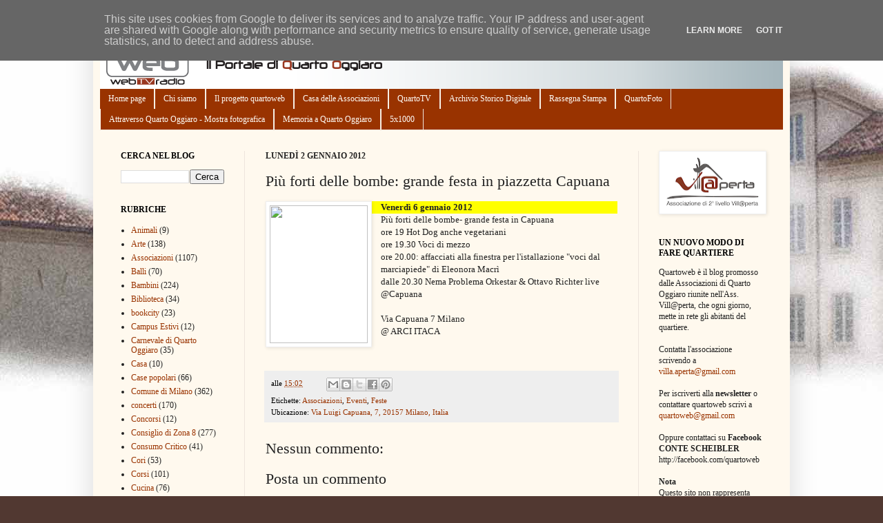

--- FILE ---
content_type: text/html; charset=UTF-8
request_url: https://www.quartoweb.it/b/stats?style=BLACK_TRANSPARENT&timeRange=ALL_TIME&token=APq4FmBMIfGNd37T3sfyL4xlhTWlxmKmVMVeEYMqc7KieWlHl8Uj31QCJDPMQ0q-HG7fZ25Vm9ZvygB8hJCxBUsrPLUIVq9YhQ
body_size: 47
content:
{"total":897627,"sparklineOptions":{"backgroundColor":{"fillOpacity":0.1,"fill":"#000000"},"series":[{"areaOpacity":0.3,"color":"#202020"}]},"sparklineData":[[0,79],[1,58],[2,49],[3,63],[4,14],[5,16],[6,23],[7,15],[8,26],[9,59],[10,66],[11,33],[12,26],[13,22],[14,33],[15,20],[16,29],[17,19],[18,13],[19,44],[20,82],[21,100],[22,52],[23,71],[24,91],[25,59],[26,61],[27,60],[28,88],[29,16]],"nextTickMs":90000}

--- FILE ---
content_type: text/plain
request_url: https://www.google-analytics.com/j/collect?v=1&_v=j102&a=1042139375&t=pageview&_s=1&dl=https%3A%2F%2Fwww.quartoweb.it%2F2012%2F01%2Fpiu-forti-delle-bombe-grande-festa-in.html&ul=en-us%40posix&dt=QuartoWeb%3A%20Pi%C3%B9%20forti%20delle%20bombe%3A%20grande%20festa%20in%20piazzetta%20Capuana&sr=1280x720&vp=1280x720&_u=IEBAAEABAAAAACAAI~&jid=381018460&gjid=220760139&cid=1191623205.1764662001&tid=UA-34737423-1&_gid=245076189.1764662001&_r=1&_slc=1&z=1326262131
body_size: -450
content:
2,cG-7MMN1MLB6W